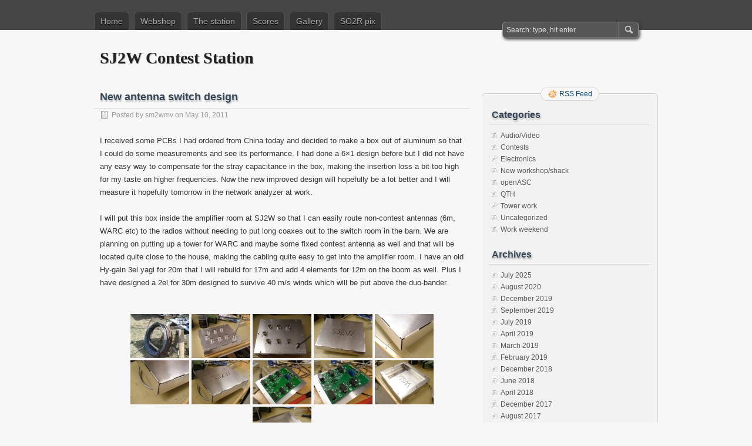

--- FILE ---
content_type: text/html; charset=UTF-8
request_url: https://www.sj2w.se/contest/?p=1172
body_size: 13424
content:
<!DOCTYPE html PUBLIC "-//W3C//DTD XHTML 1.0 Transitional//EN" "http://www.w3.org/TR/xhtml1/DTD/xhtml1-transitional.dtd">
<html xmlns="http://www.w3.org/1999/xhtml" lang="en-US">
<head profile="http://gmpg.org/xfn/11">
	<meta http-equiv="Content-Type" content="text/html; charset=UTF-8" />
	<title>New antenna switch design | SJ2W Contest Station</title>
	<link rel="stylesheet" type="text/css" media="all" href="https://www.sj2w.se/contest/wp-content/themes/zbench/style.css" />
	<link rel="pingback" href="https://www.sj2w.se/contest/xmlrpc.php" />
	<meta name='robots' content='max-image-preview:large' />
<link rel="alternate" type="application/rss+xml" title="SJ2W Contest Station &raquo; Feed" href="https://www.sj2w.se/contest/?feed=rss2" />
<link rel="alternate" type="application/rss+xml" title="SJ2W Contest Station &raquo; Comments Feed" href="https://www.sj2w.se/contest/?feed=comments-rss2" />
<link rel="alternate" title="oEmbed (JSON)" type="application/json+oembed" href="https://www.sj2w.se/contest/index.php?rest_route=%2Foembed%2F1.0%2Fembed&#038;url=https%3A%2F%2Fwww.sj2w.se%2Fcontest%2F%3Fp%3D1172" />
<link rel="alternate" title="oEmbed (XML)" type="text/xml+oembed" href="https://www.sj2w.se/contest/index.php?rest_route=%2Foembed%2F1.0%2Fembed&#038;url=https%3A%2F%2Fwww.sj2w.se%2Fcontest%2F%3Fp%3D1172&#038;format=xml" />
<style id='wp-img-auto-sizes-contain-inline-css' type='text/css'>
img:is([sizes=auto i],[sizes^="auto," i]){contain-intrinsic-size:3000px 1500px}
/*# sourceURL=wp-img-auto-sizes-contain-inline-css */
</style>
<link rel='stylesheet' id='scap.flashblock-css' href='https://www.sj2w.se/contest/wp-content/plugins/compact-wp-audio-player/css/flashblock.css?ver=12ecd5cd6c070aca0c965cbf75e04434' type='text/css' media='all' />
<link rel='stylesheet' id='scap.player-css' href='https://www.sj2w.se/contest/wp-content/plugins/compact-wp-audio-player/css/player.css?ver=12ecd5cd6c070aca0c965cbf75e04434' type='text/css' media='all' />
<link rel='stylesheet' id='sbi_styles-css' href='https://www.sj2w.se/contest/wp-content/plugins/instagram-feed/css/sbi-styles.min.css?ver=6.10.0' type='text/css' media='all' />
<style id='wp-emoji-styles-inline-css' type='text/css'>

	img.wp-smiley, img.emoji {
		display: inline !important;
		border: none !important;
		box-shadow: none !important;
		height: 1em !important;
		width: 1em !important;
		margin: 0 0.07em !important;
		vertical-align: -0.1em !important;
		background: none !important;
		padding: 0 !important;
	}
/*# sourceURL=wp-emoji-styles-inline-css */
</style>
<style id='wp-block-library-inline-css' type='text/css'>
:root{--wp-block-synced-color:#7a00df;--wp-block-synced-color--rgb:122,0,223;--wp-bound-block-color:var(--wp-block-synced-color);--wp-editor-canvas-background:#ddd;--wp-admin-theme-color:#007cba;--wp-admin-theme-color--rgb:0,124,186;--wp-admin-theme-color-darker-10:#006ba1;--wp-admin-theme-color-darker-10--rgb:0,107,160.5;--wp-admin-theme-color-darker-20:#005a87;--wp-admin-theme-color-darker-20--rgb:0,90,135;--wp-admin-border-width-focus:2px}@media (min-resolution:192dpi){:root{--wp-admin-border-width-focus:1.5px}}.wp-element-button{cursor:pointer}:root .has-very-light-gray-background-color{background-color:#eee}:root .has-very-dark-gray-background-color{background-color:#313131}:root .has-very-light-gray-color{color:#eee}:root .has-very-dark-gray-color{color:#313131}:root .has-vivid-green-cyan-to-vivid-cyan-blue-gradient-background{background:linear-gradient(135deg,#00d084,#0693e3)}:root .has-purple-crush-gradient-background{background:linear-gradient(135deg,#34e2e4,#4721fb 50%,#ab1dfe)}:root .has-hazy-dawn-gradient-background{background:linear-gradient(135deg,#faaca8,#dad0ec)}:root .has-subdued-olive-gradient-background{background:linear-gradient(135deg,#fafae1,#67a671)}:root .has-atomic-cream-gradient-background{background:linear-gradient(135deg,#fdd79a,#004a59)}:root .has-nightshade-gradient-background{background:linear-gradient(135deg,#330968,#31cdcf)}:root .has-midnight-gradient-background{background:linear-gradient(135deg,#020381,#2874fc)}:root{--wp--preset--font-size--normal:16px;--wp--preset--font-size--huge:42px}.has-regular-font-size{font-size:1em}.has-larger-font-size{font-size:2.625em}.has-normal-font-size{font-size:var(--wp--preset--font-size--normal)}.has-huge-font-size{font-size:var(--wp--preset--font-size--huge)}.has-text-align-center{text-align:center}.has-text-align-left{text-align:left}.has-text-align-right{text-align:right}.has-fit-text{white-space:nowrap!important}#end-resizable-editor-section{display:none}.aligncenter{clear:both}.items-justified-left{justify-content:flex-start}.items-justified-center{justify-content:center}.items-justified-right{justify-content:flex-end}.items-justified-space-between{justify-content:space-between}.screen-reader-text{border:0;clip-path:inset(50%);height:1px;margin:-1px;overflow:hidden;padding:0;position:absolute;width:1px;word-wrap:normal!important}.screen-reader-text:focus{background-color:#ddd;clip-path:none;color:#444;display:block;font-size:1em;height:auto;left:5px;line-height:normal;padding:15px 23px 14px;text-decoration:none;top:5px;width:auto;z-index:100000}html :where(.has-border-color){border-style:solid}html :where([style*=border-top-color]){border-top-style:solid}html :where([style*=border-right-color]){border-right-style:solid}html :where([style*=border-bottom-color]){border-bottom-style:solid}html :where([style*=border-left-color]){border-left-style:solid}html :where([style*=border-width]){border-style:solid}html :where([style*=border-top-width]){border-top-style:solid}html :where([style*=border-right-width]){border-right-style:solid}html :where([style*=border-bottom-width]){border-bottom-style:solid}html :where([style*=border-left-width]){border-left-style:solid}html :where(img[class*=wp-image-]){height:auto;max-width:100%}:where(figure){margin:0 0 1em}html :where(.is-position-sticky){--wp-admin--admin-bar--position-offset:var(--wp-admin--admin-bar--height,0px)}@media screen and (max-width:600px){html :where(.is-position-sticky){--wp-admin--admin-bar--position-offset:0px}}

/*# sourceURL=wp-block-library-inline-css */
</style><style id='global-styles-inline-css' type='text/css'>
:root{--wp--preset--aspect-ratio--square: 1;--wp--preset--aspect-ratio--4-3: 4/3;--wp--preset--aspect-ratio--3-4: 3/4;--wp--preset--aspect-ratio--3-2: 3/2;--wp--preset--aspect-ratio--2-3: 2/3;--wp--preset--aspect-ratio--16-9: 16/9;--wp--preset--aspect-ratio--9-16: 9/16;--wp--preset--color--black: #000000;--wp--preset--color--cyan-bluish-gray: #abb8c3;--wp--preset--color--white: #ffffff;--wp--preset--color--pale-pink: #f78da7;--wp--preset--color--vivid-red: #cf2e2e;--wp--preset--color--luminous-vivid-orange: #ff6900;--wp--preset--color--luminous-vivid-amber: #fcb900;--wp--preset--color--light-green-cyan: #7bdcb5;--wp--preset--color--vivid-green-cyan: #00d084;--wp--preset--color--pale-cyan-blue: #8ed1fc;--wp--preset--color--vivid-cyan-blue: #0693e3;--wp--preset--color--vivid-purple: #9b51e0;--wp--preset--gradient--vivid-cyan-blue-to-vivid-purple: linear-gradient(135deg,rgb(6,147,227) 0%,rgb(155,81,224) 100%);--wp--preset--gradient--light-green-cyan-to-vivid-green-cyan: linear-gradient(135deg,rgb(122,220,180) 0%,rgb(0,208,130) 100%);--wp--preset--gradient--luminous-vivid-amber-to-luminous-vivid-orange: linear-gradient(135deg,rgb(252,185,0) 0%,rgb(255,105,0) 100%);--wp--preset--gradient--luminous-vivid-orange-to-vivid-red: linear-gradient(135deg,rgb(255,105,0) 0%,rgb(207,46,46) 100%);--wp--preset--gradient--very-light-gray-to-cyan-bluish-gray: linear-gradient(135deg,rgb(238,238,238) 0%,rgb(169,184,195) 100%);--wp--preset--gradient--cool-to-warm-spectrum: linear-gradient(135deg,rgb(74,234,220) 0%,rgb(151,120,209) 20%,rgb(207,42,186) 40%,rgb(238,44,130) 60%,rgb(251,105,98) 80%,rgb(254,248,76) 100%);--wp--preset--gradient--blush-light-purple: linear-gradient(135deg,rgb(255,206,236) 0%,rgb(152,150,240) 100%);--wp--preset--gradient--blush-bordeaux: linear-gradient(135deg,rgb(254,205,165) 0%,rgb(254,45,45) 50%,rgb(107,0,62) 100%);--wp--preset--gradient--luminous-dusk: linear-gradient(135deg,rgb(255,203,112) 0%,rgb(199,81,192) 50%,rgb(65,88,208) 100%);--wp--preset--gradient--pale-ocean: linear-gradient(135deg,rgb(255,245,203) 0%,rgb(182,227,212) 50%,rgb(51,167,181) 100%);--wp--preset--gradient--electric-grass: linear-gradient(135deg,rgb(202,248,128) 0%,rgb(113,206,126) 100%);--wp--preset--gradient--midnight: linear-gradient(135deg,rgb(2,3,129) 0%,rgb(40,116,252) 100%);--wp--preset--font-size--small: 13px;--wp--preset--font-size--medium: 20px;--wp--preset--font-size--large: 36px;--wp--preset--font-size--x-large: 42px;--wp--preset--spacing--20: 0.44rem;--wp--preset--spacing--30: 0.67rem;--wp--preset--spacing--40: 1rem;--wp--preset--spacing--50: 1.5rem;--wp--preset--spacing--60: 2.25rem;--wp--preset--spacing--70: 3.38rem;--wp--preset--spacing--80: 5.06rem;--wp--preset--shadow--natural: 6px 6px 9px rgba(0, 0, 0, 0.2);--wp--preset--shadow--deep: 12px 12px 50px rgba(0, 0, 0, 0.4);--wp--preset--shadow--sharp: 6px 6px 0px rgba(0, 0, 0, 0.2);--wp--preset--shadow--outlined: 6px 6px 0px -3px rgb(255, 255, 255), 6px 6px rgb(0, 0, 0);--wp--preset--shadow--crisp: 6px 6px 0px rgb(0, 0, 0);}:where(.is-layout-flex){gap: 0.5em;}:where(.is-layout-grid){gap: 0.5em;}body .is-layout-flex{display: flex;}.is-layout-flex{flex-wrap: wrap;align-items: center;}.is-layout-flex > :is(*, div){margin: 0;}body .is-layout-grid{display: grid;}.is-layout-grid > :is(*, div){margin: 0;}:where(.wp-block-columns.is-layout-flex){gap: 2em;}:where(.wp-block-columns.is-layout-grid){gap: 2em;}:where(.wp-block-post-template.is-layout-flex){gap: 1.25em;}:where(.wp-block-post-template.is-layout-grid){gap: 1.25em;}.has-black-color{color: var(--wp--preset--color--black) !important;}.has-cyan-bluish-gray-color{color: var(--wp--preset--color--cyan-bluish-gray) !important;}.has-white-color{color: var(--wp--preset--color--white) !important;}.has-pale-pink-color{color: var(--wp--preset--color--pale-pink) !important;}.has-vivid-red-color{color: var(--wp--preset--color--vivid-red) !important;}.has-luminous-vivid-orange-color{color: var(--wp--preset--color--luminous-vivid-orange) !important;}.has-luminous-vivid-amber-color{color: var(--wp--preset--color--luminous-vivid-amber) !important;}.has-light-green-cyan-color{color: var(--wp--preset--color--light-green-cyan) !important;}.has-vivid-green-cyan-color{color: var(--wp--preset--color--vivid-green-cyan) !important;}.has-pale-cyan-blue-color{color: var(--wp--preset--color--pale-cyan-blue) !important;}.has-vivid-cyan-blue-color{color: var(--wp--preset--color--vivid-cyan-blue) !important;}.has-vivid-purple-color{color: var(--wp--preset--color--vivid-purple) !important;}.has-black-background-color{background-color: var(--wp--preset--color--black) !important;}.has-cyan-bluish-gray-background-color{background-color: var(--wp--preset--color--cyan-bluish-gray) !important;}.has-white-background-color{background-color: var(--wp--preset--color--white) !important;}.has-pale-pink-background-color{background-color: var(--wp--preset--color--pale-pink) !important;}.has-vivid-red-background-color{background-color: var(--wp--preset--color--vivid-red) !important;}.has-luminous-vivid-orange-background-color{background-color: var(--wp--preset--color--luminous-vivid-orange) !important;}.has-luminous-vivid-amber-background-color{background-color: var(--wp--preset--color--luminous-vivid-amber) !important;}.has-light-green-cyan-background-color{background-color: var(--wp--preset--color--light-green-cyan) !important;}.has-vivid-green-cyan-background-color{background-color: var(--wp--preset--color--vivid-green-cyan) !important;}.has-pale-cyan-blue-background-color{background-color: var(--wp--preset--color--pale-cyan-blue) !important;}.has-vivid-cyan-blue-background-color{background-color: var(--wp--preset--color--vivid-cyan-blue) !important;}.has-vivid-purple-background-color{background-color: var(--wp--preset--color--vivid-purple) !important;}.has-black-border-color{border-color: var(--wp--preset--color--black) !important;}.has-cyan-bluish-gray-border-color{border-color: var(--wp--preset--color--cyan-bluish-gray) !important;}.has-white-border-color{border-color: var(--wp--preset--color--white) !important;}.has-pale-pink-border-color{border-color: var(--wp--preset--color--pale-pink) !important;}.has-vivid-red-border-color{border-color: var(--wp--preset--color--vivid-red) !important;}.has-luminous-vivid-orange-border-color{border-color: var(--wp--preset--color--luminous-vivid-orange) !important;}.has-luminous-vivid-amber-border-color{border-color: var(--wp--preset--color--luminous-vivid-amber) !important;}.has-light-green-cyan-border-color{border-color: var(--wp--preset--color--light-green-cyan) !important;}.has-vivid-green-cyan-border-color{border-color: var(--wp--preset--color--vivid-green-cyan) !important;}.has-pale-cyan-blue-border-color{border-color: var(--wp--preset--color--pale-cyan-blue) !important;}.has-vivid-cyan-blue-border-color{border-color: var(--wp--preset--color--vivid-cyan-blue) !important;}.has-vivid-purple-border-color{border-color: var(--wp--preset--color--vivid-purple) !important;}.has-vivid-cyan-blue-to-vivid-purple-gradient-background{background: var(--wp--preset--gradient--vivid-cyan-blue-to-vivid-purple) !important;}.has-light-green-cyan-to-vivid-green-cyan-gradient-background{background: var(--wp--preset--gradient--light-green-cyan-to-vivid-green-cyan) !important;}.has-luminous-vivid-amber-to-luminous-vivid-orange-gradient-background{background: var(--wp--preset--gradient--luminous-vivid-amber-to-luminous-vivid-orange) !important;}.has-luminous-vivid-orange-to-vivid-red-gradient-background{background: var(--wp--preset--gradient--luminous-vivid-orange-to-vivid-red) !important;}.has-very-light-gray-to-cyan-bluish-gray-gradient-background{background: var(--wp--preset--gradient--very-light-gray-to-cyan-bluish-gray) !important;}.has-cool-to-warm-spectrum-gradient-background{background: var(--wp--preset--gradient--cool-to-warm-spectrum) !important;}.has-blush-light-purple-gradient-background{background: var(--wp--preset--gradient--blush-light-purple) !important;}.has-blush-bordeaux-gradient-background{background: var(--wp--preset--gradient--blush-bordeaux) !important;}.has-luminous-dusk-gradient-background{background: var(--wp--preset--gradient--luminous-dusk) !important;}.has-pale-ocean-gradient-background{background: var(--wp--preset--gradient--pale-ocean) !important;}.has-electric-grass-gradient-background{background: var(--wp--preset--gradient--electric-grass) !important;}.has-midnight-gradient-background{background: var(--wp--preset--gradient--midnight) !important;}.has-small-font-size{font-size: var(--wp--preset--font-size--small) !important;}.has-medium-font-size{font-size: var(--wp--preset--font-size--medium) !important;}.has-large-font-size{font-size: var(--wp--preset--font-size--large) !important;}.has-x-large-font-size{font-size: var(--wp--preset--font-size--x-large) !important;}
/*# sourceURL=global-styles-inline-css */
</style>

<style id='classic-theme-styles-inline-css' type='text/css'>
/*! This file is auto-generated */
.wp-block-button__link{color:#fff;background-color:#32373c;border-radius:9999px;box-shadow:none;text-decoration:none;padding:calc(.667em + 2px) calc(1.333em + 2px);font-size:1.125em}.wp-block-file__button{background:#32373c;color:#fff;text-decoration:none}
/*# sourceURL=/wp-includes/css/classic-themes.min.css */
</style>
<link rel='stylesheet' id='ngg_trigger_buttons-css' href='https://www.sj2w.se/contest/wp-content/plugins/nextgen-gallery/static/GalleryDisplay/trigger_buttons.css?ver=4.0.4' type='text/css' media='all' />
<link rel='stylesheet' id='shutter-0-css' href='https://www.sj2w.se/contest/wp-content/plugins/nextgen-gallery/static/Lightbox/shutter/shutter.css?ver=4.0.4' type='text/css' media='all' />
<link rel='stylesheet' id='fontawesome_v4_shim_style-css' href='https://www.sj2w.se/contest/wp-content/plugins/nextgen-gallery/static/FontAwesome/css/v4-shims.min.css?ver=12ecd5cd6c070aca0c965cbf75e04434' type='text/css' media='all' />
<link rel='stylesheet' id='fontawesome-css' href='https://www.sj2w.se/contest/wp-content/plugins/nextgen-gallery/static/FontAwesome/css/all.min.css?ver=12ecd5cd6c070aca0c965cbf75e04434' type='text/css' media='all' />
<link rel='stylesheet' id='nextgen_pagination_style-css' href='https://www.sj2w.se/contest/wp-content/plugins/nextgen-gallery/static/GalleryDisplay/pagination_style.css?ver=4.0.4' type='text/css' media='all' />
<link rel='stylesheet' id='nextgen_basic_thumbnails_style-css' href='https://www.sj2w.se/contest/wp-content/plugins/nextgen-gallery/static/Thumbnails/nextgen_basic_thumbnails.css?ver=4.0.4' type='text/css' media='all' />
<script type="text/javascript" src="https://www.sj2w.se/contest/wp-content/plugins/compact-wp-audio-player/js/soundmanager2-nodebug-jsmin.js?ver=12ecd5cd6c070aca0c965cbf75e04434" id="scap.soundmanager2-js"></script>
<script type="text/javascript" src="https://www.sj2w.se/contest/wp-includes/js/jquery/jquery.min.js?ver=3.7.1" id="jquery-core-js"></script>
<script type="text/javascript" src="https://www.sj2w.se/contest/wp-includes/js/jquery/jquery-migrate.min.js?ver=3.4.1" id="jquery-migrate-js"></script>
<script type="text/javascript" id="photocrati_ajax-js-extra">
/* <![CDATA[ */
var photocrati_ajax = {"url":"https://www.sj2w.se/contest/index.php?photocrati_ajax=1","rest_url":"https://www.sj2w.se/contest/index.php?rest_route=/","wp_home_url":"https://www.sj2w.se/contest/index.php","wp_site_url":"https://www.sj2w.se/contest/index.php","wp_root_url":"https://www.sj2w.se/contest/index.php","wp_plugins_url":"https://www.sj2w.se/contest/wp-content/plugins","wp_content_url":"https://www.sj2w.se/contest/wp-content","wp_includes_url":"https://www.sj2w.se/contest/wp-includes/","ngg_param_slug":"nggallery","rest_nonce":"eac34d53e9"};
//# sourceURL=photocrati_ajax-js-extra
/* ]]> */
</script>
<script type="text/javascript" src="https://www.sj2w.se/contest/wp-content/plugins/nextgen-gallery/static/Legacy/ajax.min.js?ver=4.0.4" id="photocrati_ajax-js"></script>
<script type="text/javascript" src="https://www.sj2w.se/contest/wp-content/plugins/nextgen-gallery/static/FontAwesome/js/v4-shims.min.js?ver=5.3.1" id="fontawesome_v4_shim-js"></script>
<script type="text/javascript" defer crossorigin="anonymous" data-auto-replace-svg="false" data-keep-original-source="false" data-search-pseudo-elements src="https://www.sj2w.se/contest/wp-content/plugins/nextgen-gallery/static/FontAwesome/js/all.min.js?ver=5.3.1" id="fontawesome-js"></script>
<script type="text/javascript" src="https://www.sj2w.se/contest/wp-content/plugins/nextgen-gallery/static/Thumbnails/nextgen_basic_thumbnails.js?ver=4.0.4" id="nextgen_basic_thumbnails_script-js"></script>
<link rel="https://api.w.org/" href="https://www.sj2w.se/contest/index.php?rest_route=/" /><link rel="alternate" title="JSON" type="application/json" href="https://www.sj2w.se/contest/index.php?rest_route=/wp/v2/posts/1172" /><link rel="EditURI" type="application/rsd+xml" title="RSD" href="https://www.sj2w.se/contest/xmlrpc.php?rsd" />

<link rel="canonical" href="https://www.sj2w.se/contest/?p=1172" />
<link rel='shortlink' href='http://wp.me/p-iU' />
<style>[class*=" icon-oc-"],[class^=icon-oc-]{speak:none;font-style:normal;font-weight:400;font-variant:normal;text-transform:none;line-height:1;-webkit-font-smoothing:antialiased;-moz-osx-font-smoothing:grayscale}.icon-oc-one-com-white-32px-fill:before{content:"901"}.icon-oc-one-com:before{content:"900"}#one-com-icon,.toplevel_page_onecom-wp .wp-menu-image{speak:none;display:flex;align-items:center;justify-content:center;text-transform:none;line-height:1;-webkit-font-smoothing:antialiased;-moz-osx-font-smoothing:grayscale}.onecom-wp-admin-bar-item>a,.toplevel_page_onecom-wp>.wp-menu-name{font-size:16px;font-weight:400;line-height:1}.toplevel_page_onecom-wp>.wp-menu-name img{width:69px;height:9px;}.wp-submenu-wrap.wp-submenu>.wp-submenu-head>img{width:88px;height:auto}.onecom-wp-admin-bar-item>a img{height:7px!important}.onecom-wp-admin-bar-item>a img,.toplevel_page_onecom-wp>.wp-menu-name img{opacity:.8}.onecom-wp-admin-bar-item.hover>a img,.toplevel_page_onecom-wp.wp-has-current-submenu>.wp-menu-name img,li.opensub>a.toplevel_page_onecom-wp>.wp-menu-name img{opacity:1}#one-com-icon:before,.onecom-wp-admin-bar-item>a:before,.toplevel_page_onecom-wp>.wp-menu-image:before{content:'';position:static!important;background-color:rgba(240,245,250,.4);border-radius:102px;width:18px;height:18px;padding:0!important}.onecom-wp-admin-bar-item>a:before{width:14px;height:14px}.onecom-wp-admin-bar-item.hover>a:before,.toplevel_page_onecom-wp.opensub>a>.wp-menu-image:before,.toplevel_page_onecom-wp.wp-has-current-submenu>.wp-menu-image:before{background-color:#76b82a}.onecom-wp-admin-bar-item>a{display:inline-flex!important;align-items:center;justify-content:center}#one-com-logo-wrapper{font-size:4em}#one-com-icon{vertical-align:middle}.imagify-welcome{display:none !important;}</style><link id='MediaRSS' rel='alternate' type='application/rss+xml' title='NextGEN Gallery RSS Feed' href='https://www.sj2w.se/contest/wp-content/plugins/nextgen-gallery/src/Legacy/xml/media-rss.php' />
	<meta name="viewport" content="width=device-width"/><!-- for mobile -->
</head>
<body class="wp-singular post-template-default single single-post postid-1172 single-format-standard wp-theme-zbench">
<div id="nav">
	<div class="nav-inside">
		<div id="menus">
			<ul id="menus-dt" class="menus-dt">
				<li><a href="https://www.sj2w.se/contest/">Home</a></li><li class="page_item page-item-1511 page_item_has_children"><a href="https://www.sj2w.se/contest/?page_id=1511">Webshop</a>
<ul class='children'>
	<li class="page_item page-item-1542"><a href="https://www.sj2w.se/contest/?page_id=1542">Prices</a></li>
	<li class="page_item page-item-1536"><a href="https://www.sj2w.se/contest/?page_id=1536">6&#215;1 PCB</a></li>
	<li class="page_item page-item-1547"><a href="https://www.sj2w.se/contest/?page_id=1547">6&#215;2 PCB</a></li>
	<li class="page_item page-item-1557"><a href="https://www.sj2w.se/contest/?page_id=1557">Stacker PCB</a></li>
	<li class="page_item page-item-1582"><a href="https://www.sj2w.se/contest/?page_id=1582">4-SQ PCB</a></li>
	<li class="page_item page-item-1587"><a href="https://www.sj2w.se/contest/?page_id=1587">6&#215;2 7/16 PCB</a></li>
	<li class="page_item page-item-1590"><a href="https://www.sj2w.se/contest/?page_id=1590">Stacker 7/16 PCB</a></li>
</ul>
</li>
<li class="page_item page-item-20 page_item_has_children"><a href="https://www.sj2w.se/contest/?page_id=20">The station</a>
<ul class='children'>
	<li class="page_item page-item-1036"><a href="https://www.sj2w.se/contest/?page_id=1036">Overview</a></li>
	<li class="page_item page-item-558"><a href="https://www.sj2w.se/contest/?page_id=558">160m antennas</a></li>
	<li class="page_item page-item-765"><a href="https://www.sj2w.se/contest/?page_id=765">80m antennas</a></li>
	<li class="page_item page-item-1064"><a href="https://www.sj2w.se/contest/?page_id=1064">40m antennas</a></li>
	<li class="page_item page-item-1075"><a href="https://www.sj2w.se/contest/?page_id=1075">20m antennas</a></li>
	<li class="page_item page-item-1047"><a href="https://www.sj2w.se/contest/?page_id=1047">15m antennas</a></li>
	<li class="page_item page-item-473"><a href="https://www.sj2w.se/contest/?page_id=473">10m antennas</a></li>
	<li class="page_item page-item-647"><a href="https://www.sj2w.se/contest/?page_id=647">Plans</a></li>
</ul>
</li>
<li class="page_item page-item-251"><a href="https://www.sj2w.se/contest/?page_id=251">Scores</a></li>
<li class="page_item page-item-311 page_item_has_children"><a href="https://www.sj2w.se/contest/?page_id=311">Gallery</a>
<ul class='children'>
	<li class="page_item page-item-15403"><a href="https://www.sj2w.se/contest/?page_id=15403">Gallery &#8211; 2018</a></li>
	<li class="page_item page-item-15400"><a href="https://www.sj2w.se/contest/?page_id=15400">Gallery &#8211; 2017</a></li>
	<li class="page_item page-item-9497"><a href="https://www.sj2w.se/contest/?page_id=9497">Gallery &#8211; 2016</a></li>
	<li class="page_item page-item-5225"><a href="https://www.sj2w.se/contest/?page_id=5225">Gallery &#8211; 2015</a></li>
	<li class="page_item page-item-3187"><a href="https://www.sj2w.se/contest/?page_id=3187">Gallery &#8211; 2014</a></li>
	<li class="page_item page-item-1912"><a href="https://www.sj2w.se/contest/?page_id=1912">Gallery &#8211; 2013</a></li>
	<li class="page_item page-item-1453"><a href="https://www.sj2w.se/contest/?page_id=1453">Gallery &#8211; 2012</a></li>
	<li class="page_item page-item-972"><a href="https://www.sj2w.se/contest/?page_id=972">Gallery &#8211; 2011</a></li>
	<li class="page_item page-item-967"><a href="https://www.sj2w.se/contest/?page_id=967">Gallery &#8211; 2010</a></li>
	<li class="page_item page-item-965"><a href="https://www.sj2w.se/contest/?page_id=965">Gallery &#8211; 2009</a></li>
</ul>
</li>
<li class="page_item page-item-1457"><a href="https://www.sj2w.se/contest/?page_id=1457">SO2R pix</a></li>
			</ul>
			<ul id="menus-m" class="menus-m">
				<li>Menu</li>
			</ul>
		</div>
		<div id="search">
			<form id="searchform" method="get" action="https://www.sj2w.se/contest/">
<input type="text" value="Search: type, hit enter" onfocus="if (this.value == 'Search: type, hit enter') {this.value = '';}" onblur="if (this.value == '') {this.value = 'Search: type, hit enter';}" size="35" maxlength="50" name="s" id="s" />
<input type="submit" id="searchsubmit" value="SEARCH" />
</form>		</div>
	</div>
</div>
<div id="header">
		<div class="site_title">
		<h1><a href="https://www.sj2w.se/contest/">SJ2W Contest Station</a></h1>
		<h2></h2>
		<div class="clear"></div>
	</div>
	</div>
<div id="wrapper">
<div id="content">
		<div class="post-single post-1172 post type-post status-publish format-standard hentry category-electronics" id="post-1172"><!-- post div -->
		<h2 class="title">New antenna switch design</h2>
		<div class="post-info-top">
			<span class="post-info-date">
				Posted by <a href="https://www.sj2w.se/contest/?author=2" title="View all posts by sm2wmv" rel="author">sm2wmv</a>
				on				May 10, 2011							</span>
					</div>
		<div class="clear"></div>
		<div class="entry">
			<p>I received some PCBs I had ordered from China today and decided to make a box out of aluminum so that I could do some measurements and see its performance. I had done a 6&#215;1 design before but I did not have any easy way to compensate for the stray capacitance in the box, making the insertion loss a bit too high for my taste on higher frequencies. Now the new improved design will hopefully be a lot better and I will measure it hopefully tomorrow in the network analyzer at work.</p>
<p>I will put this box inside the amplifier room at SJ2W so that I can easily route non-contest antennas (6m, WARC etc) to the radios without needing to put long coaxes out to the switch room in the barn. We are planning on putting up a tower for WARC and maybe some fixed contest antenna as well and that will be located quite close to the house, making the cabling quite easy to get into the amplifier room. I have an old Hy-gain 3el yagi for 20m that I will rebuild for 17m and add 4 elements for 12m on the boom as well. Plus I have designed a 2el for 30m designed to survive 40 m/s winds which will be put above the duo-bander. </p>
<!-- default-view.php -->
<div
	class="ngg-galleryoverview default-view
	 ngg-ajax-pagination-none	"
	id="ngg-gallery-8af1fbe183ac85b10b381b3f55c9f0b4-1">

		<!-- Thumbnails -->
				<div id="ngg-image-0" class="ngg-gallery-thumbnail-box
											"
			>
						<div class="ngg-gallery-thumbnail">
			<a href="https://www.sj2w.se/contest/wp-content/gallery/20110510/small_dsc03479.jpg"
				title="Some RG-17 to be rolled out to the 40m 4-SQ"
				data-src="https://www.sj2w.se/contest/wp-content/gallery/20110510/small_dsc03479.jpg"
				data-thumbnail="https://www.sj2w.se/contest/wp-content/gallery/20110510/thumbs/thumbs_small_dsc03479.jpg"
				data-image-id="2142"
				data-title="small_dsc03479"
				data-description="Some RG-17 to be rolled out to the 40m 4-SQ"
				data-image-slug="small_dsc03479"
				class="shutterset_8af1fbe183ac85b10b381b3f55c9f0b4">
				<img
					title="small_dsc03479"
					alt="small_dsc03479"
					src="https://www.sj2w.se/contest/wp-content/gallery/20110510/thumbs/thumbs_small_dsc03479.jpg"
					width="100"
					height="75"
					style="max-width:100%;"
				/>
			</a>
		</div>
							</div>
			
				<div id="ngg-image-1" class="ngg-gallery-thumbnail-box
											"
			>
						<div class="ngg-gallery-thumbnail">
			<a href="https://www.sj2w.se/contest/wp-content/gallery/20110510/small_dsc03480.jpg"
				title="The new 6x1 switch"
				data-src="https://www.sj2w.se/contest/wp-content/gallery/20110510/small_dsc03480.jpg"
				data-thumbnail="https://www.sj2w.se/contest/wp-content/gallery/20110510/thumbs/thumbs_small_dsc03480.jpg"
				data-image-id="2143"
				data-title="small_dsc03480"
				data-description="The new 6x1 switch"
				data-image-slug="small_dsc03480"
				class="shutterset_8af1fbe183ac85b10b381b3f55c9f0b4">
				<img
					title="small_dsc03480"
					alt="small_dsc03480"
					src="https://www.sj2w.se/contest/wp-content/gallery/20110510/thumbs/thumbs_small_dsc03480.jpg"
					width="100"
					height="75"
					style="max-width:100%;"
				/>
			</a>
		</div>
							</div>
			
				<div id="ngg-image-2" class="ngg-gallery-thumbnail-box
											"
			>
						<div class="ngg-gallery-thumbnail">
			<a href="https://www.sj2w.se/contest/wp-content/gallery/20110510/small_dsc03481.jpg"
				title=""
				data-src="https://www.sj2w.se/contest/wp-content/gallery/20110510/small_dsc03481.jpg"
				data-thumbnail="https://www.sj2w.se/contest/wp-content/gallery/20110510/thumbs/thumbs_small_dsc03481.jpg"
				data-image-id="2144"
				data-title="small_dsc03481"
				data-description=""
				data-image-slug="small_dsc03481"
				class="shutterset_8af1fbe183ac85b10b381b3f55c9f0b4">
				<img
					title="small_dsc03481"
					alt="small_dsc03481"
					src="https://www.sj2w.se/contest/wp-content/gallery/20110510/thumbs/thumbs_small_dsc03481.jpg"
					width="100"
					height="75"
					style="max-width:100%;"
				/>
			</a>
		</div>
							</div>
			
				<div id="ngg-image-3" class="ngg-gallery-thumbnail-box
											"
			>
						<div class="ngg-gallery-thumbnail">
			<a href="https://www.sj2w.se/contest/wp-content/gallery/20110510/small_dsc03482.jpg"
				title="Yay, very nice"
				data-src="https://www.sj2w.se/contest/wp-content/gallery/20110510/small_dsc03482.jpg"
				data-thumbnail="https://www.sj2w.se/contest/wp-content/gallery/20110510/thumbs/thumbs_small_dsc03482.jpg"
				data-image-id="2145"
				data-title="small_dsc03482"
				data-description="Yay, very nice"
				data-image-slug="small_dsc03482"
				class="shutterset_8af1fbe183ac85b10b381b3f55c9f0b4">
				<img
					title="small_dsc03482"
					alt="small_dsc03482"
					src="https://www.sj2w.se/contest/wp-content/gallery/20110510/thumbs/thumbs_small_dsc03482.jpg"
					width="100"
					height="75"
					style="max-width:100%;"
				/>
			</a>
		</div>
							</div>
			
				<div id="ngg-image-4" class="ngg-gallery-thumbnail-box
											"
			>
						<div class="ngg-gallery-thumbnail">
			<a href="https://www.sj2w.se/contest/wp-content/gallery/20110510/small_dsc03483.jpg"
				title="Very nice way to make boxes if one has got an CNC mill"
				data-src="https://www.sj2w.se/contest/wp-content/gallery/20110510/small_dsc03483.jpg"
				data-thumbnail="https://www.sj2w.se/contest/wp-content/gallery/20110510/thumbs/thumbs_small_dsc03483.jpg"
				data-image-id="2146"
				data-title="small_dsc03483"
				data-description="Very nice way to make boxes if one has got an CNC mill"
				data-image-slug="small_dsc03483"
				class="shutterset_8af1fbe183ac85b10b381b3f55c9f0b4">
				<img
					title="small_dsc03483"
					alt="small_dsc03483"
					src="https://www.sj2w.se/contest/wp-content/gallery/20110510/thumbs/thumbs_small_dsc03483.jpg"
					width="100"
					height="75"
					style="max-width:100%;"
				/>
			</a>
		</div>
							</div>
			
				<div id="ngg-image-5" class="ngg-gallery-thumbnail-box
											"
			>
						<div class="ngg-gallery-thumbnail">
			<a href="https://www.sj2w.se/contest/wp-content/gallery/20110510/small_dsc03484.jpg"
				title=""
				data-src="https://www.sj2w.se/contest/wp-content/gallery/20110510/small_dsc03484.jpg"
				data-thumbnail="https://www.sj2w.se/contest/wp-content/gallery/20110510/thumbs/thumbs_small_dsc03484.jpg"
				data-image-id="2147"
				data-title="small_dsc03484"
				data-description=""
				data-image-slug="small_dsc03484"
				class="shutterset_8af1fbe183ac85b10b381b3f55c9f0b4">
				<img
					title="small_dsc03484"
					alt="small_dsc03484"
					src="https://www.sj2w.se/contest/wp-content/gallery/20110510/thumbs/thumbs_small_dsc03484.jpg"
					width="100"
					height="75"
					style="max-width:100%;"
				/>
			</a>
		</div>
							</div>
			
				<div id="ngg-image-6" class="ngg-gallery-thumbnail-box
											"
			>
						<div class="ngg-gallery-thumbnail">
			<a href="https://www.sj2w.se/contest/wp-content/gallery/20110510/small_dsc03485.jpg"
				title=""
				data-src="https://www.sj2w.se/contest/wp-content/gallery/20110510/small_dsc03485.jpg"
				data-thumbnail="https://www.sj2w.se/contest/wp-content/gallery/20110510/thumbs/thumbs_small_dsc03485.jpg"
				data-image-id="2148"
				data-title="small_dsc03485"
				data-description=""
				data-image-slug="small_dsc03485"
				class="shutterset_8af1fbe183ac85b10b381b3f55c9f0b4">
				<img
					title="small_dsc03485"
					alt="small_dsc03485"
					src="https://www.sj2w.se/contest/wp-content/gallery/20110510/thumbs/thumbs_small_dsc03485.jpg"
					width="100"
					height="75"
					style="max-width:100%;"
				/>
			</a>
		</div>
							</div>
			
				<div id="ngg-image-7" class="ngg-gallery-thumbnail-box
											"
			>
						<div class="ngg-gallery-thumbnail">
			<a href="https://www.sj2w.se/contest/wp-content/gallery/20110510/small_dsc03487.jpg"
				title="The inductance is to remove the stray capacitance"
				data-src="https://www.sj2w.se/contest/wp-content/gallery/20110510/small_dsc03487.jpg"
				data-thumbnail="https://www.sj2w.se/contest/wp-content/gallery/20110510/thumbs/thumbs_small_dsc03487.jpg"
				data-image-id="2149"
				data-title="small_dsc03487"
				data-description="The inductance is to remove the stray capacitance"
				data-image-slug="small_dsc03487"
				class="shutterset_8af1fbe183ac85b10b381b3f55c9f0b4">
				<img
					title="small_dsc03487"
					alt="small_dsc03487"
					src="https://www.sj2w.se/contest/wp-content/gallery/20110510/thumbs/thumbs_small_dsc03487.jpg"
					width="100"
					height="75"
					style="max-width:100%;"
				/>
			</a>
		</div>
							</div>
			
				<div id="ngg-image-8" class="ngg-gallery-thumbnail-box
											"
			>
						<div class="ngg-gallery-thumbnail">
			<a href="https://www.sj2w.se/contest/wp-content/gallery/20110510/small_dsc03488.jpg"
				title=""
				data-src="https://www.sj2w.se/contest/wp-content/gallery/20110510/small_dsc03488.jpg"
				data-thumbnail="https://www.sj2w.se/contest/wp-content/gallery/20110510/thumbs/thumbs_small_dsc03488.jpg"
				data-image-id="2150"
				data-title="small_dsc03488"
				data-description=""
				data-image-slug="small_dsc03488"
				class="shutterset_8af1fbe183ac85b10b381b3f55c9f0b4">
				<img
					title="small_dsc03488"
					alt="small_dsc03488"
					src="https://www.sj2w.se/contest/wp-content/gallery/20110510/thumbs/thumbs_small_dsc03488.jpg"
					width="100"
					height="75"
					style="max-width:100%;"
				/>
			</a>
		</div>
							</div>
			
				<div id="ngg-image-9" class="ngg-gallery-thumbnail-box
											"
			>
						<div class="ngg-gallery-thumbnail">
			<a href="https://www.sj2w.se/contest/wp-content/gallery/20110510/small_dsc03489.jpg"
				title=""
				data-src="https://www.sj2w.se/contest/wp-content/gallery/20110510/small_dsc03489.jpg"
				data-thumbnail="https://www.sj2w.se/contest/wp-content/gallery/20110510/thumbs/thumbs_small_dsc03489.jpg"
				data-image-id="2151"
				data-title="small_dsc03489"
				data-description=""
				data-image-slug="small_dsc03489"
				class="shutterset_8af1fbe183ac85b10b381b3f55c9f0b4">
				<img
					title="small_dsc03489"
					alt="small_dsc03489"
					src="https://www.sj2w.se/contest/wp-content/gallery/20110510/thumbs/thumbs_small_dsc03489.jpg"
					width="100"
					height="75"
					style="max-width:100%;"
				/>
			</a>
		</div>
							</div>
			
				<div id="ngg-image-10" class="ngg-gallery-thumbnail-box
											"
			>
						<div class="ngg-gallery-thumbnail">
			<a href="https://www.sj2w.se/contest/wp-content/gallery/20110510/small_dsc03490.jpg"
				title=""
				data-src="https://www.sj2w.se/contest/wp-content/gallery/20110510/small_dsc03490.jpg"
				data-thumbnail="https://www.sj2w.se/contest/wp-content/gallery/20110510/thumbs/thumbs_small_dsc03490.jpg"
				data-image-id="2152"
				data-title="small_dsc03490"
				data-description=""
				data-image-slug="small_dsc03490"
				class="shutterset_8af1fbe183ac85b10b381b3f55c9f0b4">
				<img
					title="small_dsc03490"
					alt="small_dsc03490"
					src="https://www.sj2w.se/contest/wp-content/gallery/20110510/thumbs/thumbs_small_dsc03490.jpg"
					width="100"
					height="75"
					style="max-width:100%;"
				/>
			</a>
		</div>
							</div>
			
	
	<br style="clear: both" />

		<div class="slideshowlink">
		<a href='https://www.sj2w.se/contest/index.php/nggallery/slideshow?p=1172'>[Show as slideshow]</a>

	</div>
	
		<!-- Pagination -->
		<div class='ngg-clear'></div>	</div>

					</div><!-- END entry -->
		
				
		<div class="post-info-bottom">
			<span class="post-info-category"><a href="https://www.sj2w.se/contest/?cat=7" rel="category">Electronics</a></span><span class="post-info-tags"></span>
		</div>
		<div id="nav-below">
			<div class="nav-previous"><a href="https://www.sj2w.se/contest/?p=1170" rel="prev"><span class="meta-nav">&larr;</span> Outdoor work</a></div>
			<div class="nav-next"><a href="https://www.sj2w.se/contest/?p=1176" rel="next">4-SQ box for 40m finished <span class="meta-nav">&rarr;</span></a></div>
		</div><!-- #nav-below -->					
	</div><!-- END post -->
	<!-- You can start editing here. -->

						<div id="comments-div"><h2 id="comments">Comments are closed.</h2></div>
			
	<script type="text/javascript">
	/* <![CDATA[ */
		function grin(tag) {
			var myField;
			tag = ' ' + tag + ' ';
			if (document.getElementById('comment') && document.getElementById('comment').type == 'textarea') {
				myField = document.getElementById('comment');
			} else {
				return false;
			}
			if (document.selection) {
				myField.focus();
				sel = document.selection.createRange();
				sel.text = tag;
				myField.focus();
			}
			else if (myField.selectionStart || myField.selectionStart == '0') {
				var startPos = myField.selectionStart;
				var endPos = myField.selectionEnd;
				var cursorPos = endPos;
				myField.value = myField.value.substring(0, startPos)
							  + tag
							  + myField.value.substring(endPos, myField.value.length);
				cursorPos += tag.length;
				myField.focus();
				myField.selectionStart = cursorPos;
				myField.selectionEnd = cursorPos;
			}
			else {
				myField.value += tag;
				myField.focus();
			}
		}
	/* ]]> */
	</script>
	</div><!--content-->
<div id="sidebar-border">
	<div id="rss_border">
		<div class="rss_border">
			<div id="rss_wrap">
				<div class="rss_wrap">
										<a class="rss rss_text" href="https://www.sj2w.se/contest/?feed=rss2" rel="bookmark" title="RSS Feed">RSS Feed</a>
																													</div>
			</div>
		</div>
	</div>
	<div id="sidebar">

<div id="categories-4" class="widget widget_categories"><h3 class="widgettitle">Categories</h3>
			<ul>
					<li class="cat-item cat-item-9"><a href="https://www.sj2w.se/contest/?cat=9">Audio/Video</a>
</li>
	<li class="cat-item cat-item-5"><a href="https://www.sj2w.se/contest/?cat=5">Contests</a>
</li>
	<li class="cat-item cat-item-7"><a href="https://www.sj2w.se/contest/?cat=7">Electronics</a>
</li>
	<li class="cat-item cat-item-14"><a href="https://www.sj2w.se/contest/?cat=14">New workshop/shack</a>
</li>
	<li class="cat-item cat-item-6"><a href="https://www.sj2w.se/contest/?cat=6">openASC</a>
</li>
	<li class="cat-item cat-item-3"><a href="https://www.sj2w.se/contest/?cat=3">QTH</a>
</li>
	<li class="cat-item cat-item-8"><a href="https://www.sj2w.se/contest/?cat=8">Tower work</a>
</li>
	<li class="cat-item cat-item-1"><a href="https://www.sj2w.se/contest/?cat=1">Uncategorized</a>
</li>
	<li class="cat-item cat-item-4"><a href="https://www.sj2w.se/contest/?cat=4">Work weekend</a>
</li>
			</ul>

			</div><div id="archives-3" class="widget widget_archive"><h3 class="widgettitle">Archives</h3>
			<ul>
					<li><a href='https://www.sj2w.se/contest/?m=202507'>July 2025</a></li>
	<li><a href='https://www.sj2w.se/contest/?m=202008'>August 2020</a></li>
	<li><a href='https://www.sj2w.se/contest/?m=201912'>December 2019</a></li>
	<li><a href='https://www.sj2w.se/contest/?m=201909'>September 2019</a></li>
	<li><a href='https://www.sj2w.se/contest/?m=201907'>July 2019</a></li>
	<li><a href='https://www.sj2w.se/contest/?m=201904'>April 2019</a></li>
	<li><a href='https://www.sj2w.se/contest/?m=201903'>March 2019</a></li>
	<li><a href='https://www.sj2w.se/contest/?m=201902'>February 2019</a></li>
	<li><a href='https://www.sj2w.se/contest/?m=201812'>December 2018</a></li>
	<li><a href='https://www.sj2w.se/contest/?m=201806'>June 2018</a></li>
	<li><a href='https://www.sj2w.se/contest/?m=201804'>April 2018</a></li>
	<li><a href='https://www.sj2w.se/contest/?m=201712'>December 2017</a></li>
	<li><a href='https://www.sj2w.se/contest/?m=201708'>August 2017</a></li>
	<li><a href='https://www.sj2w.se/contest/?m=201706'>June 2017</a></li>
	<li><a href='https://www.sj2w.se/contest/?m=201705'>May 2017</a></li>
	<li><a href='https://www.sj2w.se/contest/?m=201701'>January 2017</a></li>
	<li><a href='https://www.sj2w.se/contest/?m=201611'>November 2016</a></li>
	<li><a href='https://www.sj2w.se/contest/?m=201610'>October 2016</a></li>
	<li><a href='https://www.sj2w.se/contest/?m=201609'>September 2016</a></li>
	<li><a href='https://www.sj2w.se/contest/?m=201608'>August 2016</a></li>
	<li><a href='https://www.sj2w.se/contest/?m=201606'>June 2016</a></li>
	<li><a href='https://www.sj2w.se/contest/?m=201605'>May 2016</a></li>
	<li><a href='https://www.sj2w.se/contest/?m=201604'>April 2016</a></li>
	<li><a href='https://www.sj2w.se/contest/?m=201603'>March 2016</a></li>
	<li><a href='https://www.sj2w.se/contest/?m=201601'>January 2016</a></li>
	<li><a href='https://www.sj2w.se/contest/?m=201512'>December 2015</a></li>
	<li><a href='https://www.sj2w.se/contest/?m=201511'>November 2015</a></li>
	<li><a href='https://www.sj2w.se/contest/?m=201510'>October 2015</a></li>
	<li><a href='https://www.sj2w.se/contest/?m=201509'>September 2015</a></li>
	<li><a href='https://www.sj2w.se/contest/?m=201508'>August 2015</a></li>
	<li><a href='https://www.sj2w.se/contest/?m=201507'>July 2015</a></li>
	<li><a href='https://www.sj2w.se/contest/?m=201506'>June 2015</a></li>
	<li><a href='https://www.sj2w.se/contest/?m=201505'>May 2015</a></li>
	<li><a href='https://www.sj2w.se/contest/?m=201504'>April 2015</a></li>
	<li><a href='https://www.sj2w.se/contest/?m=201503'>March 2015</a></li>
	<li><a href='https://www.sj2w.se/contest/?m=201502'>February 2015</a></li>
	<li><a href='https://www.sj2w.se/contest/?m=201501'>January 2015</a></li>
	<li><a href='https://www.sj2w.se/contest/?m=201412'>December 2014</a></li>
	<li><a href='https://www.sj2w.se/contest/?m=201411'>November 2014</a></li>
	<li><a href='https://www.sj2w.se/contest/?m=201410'>October 2014</a></li>
	<li><a href='https://www.sj2w.se/contest/?m=201409'>September 2014</a></li>
	<li><a href='https://www.sj2w.se/contest/?m=201408'>August 2014</a></li>
	<li><a href='https://www.sj2w.se/contest/?m=201407'>July 2014</a></li>
	<li><a href='https://www.sj2w.se/contest/?m=201406'>June 2014</a></li>
	<li><a href='https://www.sj2w.se/contest/?m=201405'>May 2014</a></li>
	<li><a href='https://www.sj2w.se/contest/?m=201404'>April 2014</a></li>
	<li><a href='https://www.sj2w.se/contest/?m=201403'>March 2014</a></li>
	<li><a href='https://www.sj2w.se/contest/?m=201402'>February 2014</a></li>
	<li><a href='https://www.sj2w.se/contest/?m=201401'>January 2014</a></li>
	<li><a href='https://www.sj2w.se/contest/?m=201312'>December 2013</a></li>
	<li><a href='https://www.sj2w.se/contest/?m=201311'>November 2013</a></li>
	<li><a href='https://www.sj2w.se/contest/?m=201310'>October 2013</a></li>
	<li><a href='https://www.sj2w.se/contest/?m=201309'>September 2013</a></li>
	<li><a href='https://www.sj2w.se/contest/?m=201308'>August 2013</a></li>
	<li><a href='https://www.sj2w.se/contest/?m=201307'>July 2013</a></li>
	<li><a href='https://www.sj2w.se/contest/?m=201306'>June 2013</a></li>
	<li><a href='https://www.sj2w.se/contest/?m=201305'>May 2013</a></li>
	<li><a href='https://www.sj2w.se/contest/?m=201304'>April 2013</a></li>
	<li><a href='https://www.sj2w.se/contest/?m=201303'>March 2013</a></li>
	<li><a href='https://www.sj2w.se/contest/?m=201302'>February 2013</a></li>
	<li><a href='https://www.sj2w.se/contest/?m=201301'>January 2013</a></li>
	<li><a href='https://www.sj2w.se/contest/?m=201212'>December 2012</a></li>
	<li><a href='https://www.sj2w.se/contest/?m=201211'>November 2012</a></li>
	<li><a href='https://www.sj2w.se/contest/?m=201210'>October 2012</a></li>
	<li><a href='https://www.sj2w.se/contest/?m=201209'>September 2012</a></li>
	<li><a href='https://www.sj2w.se/contest/?m=201208'>August 2012</a></li>
	<li><a href='https://www.sj2w.se/contest/?m=201207'>July 2012</a></li>
	<li><a href='https://www.sj2w.se/contest/?m=201206'>June 2012</a></li>
	<li><a href='https://www.sj2w.se/contest/?m=201205'>May 2012</a></li>
	<li><a href='https://www.sj2w.se/contest/?m=201204'>April 2012</a></li>
	<li><a href='https://www.sj2w.se/contest/?m=201203'>March 2012</a></li>
	<li><a href='https://www.sj2w.se/contest/?m=201202'>February 2012</a></li>
	<li><a href='https://www.sj2w.se/contest/?m=201201'>January 2012</a></li>
	<li><a href='https://www.sj2w.se/contest/?m=201112'>December 2011</a></li>
	<li><a href='https://www.sj2w.se/contest/?m=201111'>November 2011</a></li>
	<li><a href='https://www.sj2w.se/contest/?m=201110'>October 2011</a></li>
	<li><a href='https://www.sj2w.se/contest/?m=201109'>September 2011</a></li>
	<li><a href='https://www.sj2w.se/contest/?m=201108'>August 2011</a></li>
	<li><a href='https://www.sj2w.se/contest/?m=201107'>July 2011</a></li>
	<li><a href='https://www.sj2w.se/contest/?m=201106'>June 2011</a></li>
	<li><a href='https://www.sj2w.se/contest/?m=201105'>May 2011</a></li>
	<li><a href='https://www.sj2w.se/contest/?m=201104'>April 2011</a></li>
	<li><a href='https://www.sj2w.se/contest/?m=201103'>March 2011</a></li>
	<li><a href='https://www.sj2w.se/contest/?m=201102'>February 2011</a></li>
	<li><a href='https://www.sj2w.se/contest/?m=201101'>January 2011</a></li>
	<li><a href='https://www.sj2w.se/contest/?m=201012'>December 2010</a></li>
	<li><a href='https://www.sj2w.se/contest/?m=201011'>November 2010</a></li>
	<li><a href='https://www.sj2w.se/contest/?m=201010'>October 2010</a></li>
	<li><a href='https://www.sj2w.se/contest/?m=201009'>September 2010</a></li>
	<li><a href='https://www.sj2w.se/contest/?m=201008'>August 2010</a></li>
	<li><a href='https://www.sj2w.se/contest/?m=201007'>July 2010</a></li>
	<li><a href='https://www.sj2w.se/contest/?m=201006'>June 2010</a></li>
	<li><a href='https://www.sj2w.se/contest/?m=201005'>May 2010</a></li>
	<li><a href='https://www.sj2w.se/contest/?m=201004'>April 2010</a></li>
	<li><a href='https://www.sj2w.se/contest/?m=201003'>March 2010</a></li>
	<li><a href='https://www.sj2w.se/contest/?m=201002'>February 2010</a></li>
	<li><a href='https://www.sj2w.se/contest/?m=201001'>January 2010</a></li>
	<li><a href='https://www.sj2w.se/contest/?m=200912'>December 2009</a></li>
	<li><a href='https://www.sj2w.se/contest/?m=200911'>November 2009</a></li>
	<li><a href='https://www.sj2w.se/contest/?m=200910'>October 2009</a></li>
	<li><a href='https://www.sj2w.se/contest/?m=200909'>September 2009</a></li>
	<li><a href='https://www.sj2w.se/contest/?m=200908'>August 2009</a></li>
	<li><a href='https://www.sj2w.se/contest/?m=200907'>July 2009</a></li>
	<li><a href='https://www.sj2w.se/contest/?m=200906'>June 2009</a></li>
	<li><a href='https://www.sj2w.se/contest/?m=200905'>May 2009</a></li>
	<li><a href='https://www.sj2w.se/contest/?m=200904'>April 2009</a></li>
	<li><a href='https://www.sj2w.se/contest/?m=200903'>March 2009</a></li>
	<li><a href='https://www.sj2w.se/contest/?m=200902'>February 2009</a></li>
	<li><a href='https://www.sj2w.se/contest/?m=200901'>January 2009</a></li>
	<li><a href='https://www.sj2w.se/contest/?m=200812'>December 2008</a></li>
	<li><a href='https://www.sj2w.se/contest/?m=200811'>November 2008</a></li>
	<li><a href='https://www.sj2w.se/contest/?m=200810'>October 2008</a></li>
	<li><a href='https://www.sj2w.se/contest/?m=200809'>September 2008</a></li>
	<li><a href='https://www.sj2w.se/contest/?m=200808'>August 2008</a></li>
			</ul>

			</div><div id="linkcat-2" class="widget widget_links"><h3 class="widgettitle">Competitors</h3>
	<ul class='xoxo blogroll'>
<li><a href="http://www.oh2u.com/" target="_blank">OH2U</a></li>
<li><a href="http://www.oh5z.com/" target="_blank">OH5Z</a></li>
<li><a href="http://www.oh8a.com/" target="_blank">OH8A/OH8WW</a></li>
<li><a href="http://oh8lq.dyndns.org/Joomla/" target="_blank">OH8LQ</a></li>
<li><a href="http://ok5z.blogspot.se/" target="_blank">OK5Z</a></li>
<li><a href="http://www.radioarcala.com/" title="OH8X contest station Radio Arcala" target="_blank">Radio arcala</a></li>
<li><a href="http://www.sk0ux.se/" target="_blank">SK0UX</a></li>
<li><a href="http://www.sk3w.se" title="Fernebo contest station">SK3W</a></li>
<li><a href="http://www.sk6aw.net/" target="_blank">SK6AW</a></li>
<li><a href="http://www.ssra.se/" target="_blank">SK7DX</a></li>

	</ul>
</div>
<div id="linkcat-12" class="widget widget_links"><h3 class="widgettitle">Other links</h3>
	<ul class='xoxo blogroll'>
<li><a href="http://www.lb3hc.net/" target="_blank">LB3HC blog</a></li>

	</ul>
</div>
<div id="meta-5" class="widget widget_meta"><h3 class="widgettitle">Meta</h3>
		<ul>
						<li><a href="https://www.sj2w.se/contest/wp-login.php">Log in</a></li>
			<li><a href="https://www.sj2w.se/contest/?feed=rss2">Entries feed</a></li>
			<li><a href="https://www.sj2w.se/contest/?feed=comments-rss2">Comments feed</a></li>

			<li><a href="https://wordpress.org/">WordPress.org</a></li>
		</ul>

		</div>

	</div><!-- end: #sidebar -->
</div><!-- end: #sidebar-border --></div><!--wrapper-->
<div class="clear"></div>
<div id="footer">
	<div id="footer-inside">
		<p>
			Copyright &copy; 2026 SJ2W Contest Station			| Powered by <a href="http://zww.me">zBench</a> and <a href="http://wordpress.org/">WordPress</a>		</p>
		<span id="back-to-top">&uarr; <a href="#" rel="nofollow" title="Back to top">Top</a></span>
	</div>
</div><!--footer-->

<script type="text/javascript">
	//////// Handles toggling the navigation menu for small screens
	( function() {
		var nav = document.getElementById( 'menus' ), button = document.getElementById( 'menus-m' ), menu = document.getElementById( 'menus-dt' );
		if ( ! nav ) {
			return;
		}
		if ( ! button ) {
			return;
		}
		// Hide button if menu is missing or empty.
		if ( ! menu || ! menu.childNodes.length ) {
			button.style.display = 'none';
			return;
		}
		button.onclick = function() {
			if ( -1 !== button.className.indexOf( 'b-toggled-on' ) ) {
				button.className = button.className.replace( ' b-toggled-on', '' );
				menu.className = menu.className.replace( ' toggled-on', '' );
			} else {
				button.className += ' b-toggled-on';
				menu.className += ' toggled-on';
			}
		};
	} )();
</script>


<!-- WP Audio player plugin v1.9.15 - https://www.tipsandtricks-hq.com/wordpress-audio-music-player-plugin-4556/ -->
    <script type="text/javascript">
        soundManager.useFlashBlock = true; // optional - if used, required flashblock.css
        soundManager.url = 'https://www.sj2w.se/contest/wp-content/plugins/compact-wp-audio-player/swf/soundmanager2.swf';
        function play_mp3(flg, ids, mp3url, volume, loops)
        {
            //Check the file URL parameter value
            var pieces = mp3url.split("|");
            if (pieces.length > 1) {//We have got an .ogg file too
                mp3file = pieces[0];
                oggfile = pieces[1];
                //set the file URL to be an array with the mp3 and ogg file
                mp3url = new Array(mp3file, oggfile);
            }

            soundManager.createSound({
                id: 'btnplay_' + ids,
                volume: volume,
                url: mp3url
            });

            if (flg == 'play') {
                    soundManager.play('btnplay_' + ids, {
                    onfinish: function() {
                        if (loops == 'true') {
                            loopSound('btnplay_' + ids);
                        }
                        else {
                            document.getElementById('btnplay_' + ids).style.display = 'inline';
                            document.getElementById('btnstop_' + ids).style.display = 'none';
                        }
                    }
                });
            }
            else if (flg == 'stop') {
    //soundManager.stop('btnplay_'+ids);
                soundManager.pause('btnplay_' + ids);
            }
        }
        function show_hide(flag, ids)
        {
            if (flag == 'play') {
                document.getElementById('btnplay_' + ids).style.display = 'none';
                document.getElementById('btnstop_' + ids).style.display = 'inline';
            }
            else if (flag == 'stop') {
                document.getElementById('btnplay_' + ids).style.display = 'inline';
                document.getElementById('btnstop_' + ids).style.display = 'none';
            }
        }
        function loopSound(soundID)
        {
            window.setTimeout(function() {
                soundManager.play(soundID, {onfinish: function() {
                        loopSound(soundID);
                    }});
            }, 1);
        }
        function stop_all_tracks()
        {
            soundManager.stopAll();
            var inputs = document.getElementsByTagName("input");
            for (var i = 0; i < inputs.length; i++) {
                if (inputs[i].id.indexOf("btnplay_") == 0) {
                    inputs[i].style.display = 'inline';//Toggle the play button
                }
                if (inputs[i].id.indexOf("btnstop_") == 0) {
                    inputs[i].style.display = 'none';//Hide the stop button
                }
            }
        }
    </script>
    
<div id="aac672a"><ul><li><a href="https://www.sj2w.se/contest/?p=129605" title="Southern California Gas Continuous Service Agreement" >Southern California Gas Continuous Service Agreement</a></li> <li><a href="https://www.sj2w.se/contest/?p=129589" title="Ns Teachers Collective Agreement" >Ns Teachers Collective Agreement</a></li> <li><a href="https://www.sj2w.se/contest/?p=129546" title="Bc Government Employees Union Collective Agreement" >Bc Government Employees Union Collective Agreement</a></li> <li><a href="https://www.sj2w.se/contest/?p=129620" title="What Is the Four Agreements Book about" >What Is the Four Agreements Book about</a></li> <li><a href="https://www.sj2w.se/contest/?p=129576" title="Individual Contractor Consultant Agreement" >Individual Contractor Consultant Agreement</a></li> <li><a href="https://www.sj2w.se/contest/?p=129602" title="Scheme of Arrangement Cooperation Agreement" >Scheme of Arrangement Cooperation Agreement</a></li> <li><a href="https://www.sj2w.se/contest/?p=129539" title="Agile Agreement" >Agile Agreement</a></li> <li><a href="https://www.sj2w.se/contest/?p=129574" title="How to Structure Contract Law Essay" >How to Structure Contract Law Essay</a></li> <li><a href="https://www.sj2w.se/contest/?p=129595" title="Property Option Agreements" >Property Option Agreements</a></li> <li><a href="https://www.sj2w.se/contest/?p=129615" title="Victorian Common Funding Agreement Schedule" >Victorian Common Funding Agreement Schedule</a></li> <li><a href="https://www.sj2w.se/contest/?p=129585" title="Microsoft Terms of Agreement Update 2019" >Microsoft Terms of Agreement Update 2019</a></li> <li><a href="https://www.sj2w.se/contest/?p=129622" title="Why Do Muscles Not Contract" >Why Do Muscles Not Contract</a></li> <li><a href="https://www.sj2w.se/contest/?p=129561" title="Double Tax Avoidance Agreement with Singapore" >Double Tax Avoidance Agreement with Singapore</a></li> <li><a href="https://www.sj2w.se/contest/?p=129623" title="Www Dailyhunt in User Agreement" >Www Dailyhunt in User Agreement</a></li> <li><a href="https://www.sj2w.se/contest/?p=129617" title="What Does It Mean to Sell a Forward Contract" >What Does It Mean to Sell a Forward Contract</a></li> <li><a href="https://www.sj2w.se/contest/?p=129541" title="Agreement on the Recovery and Resilience Facility" >Agreement on the Recovery and Resilience Facility</a></li> <li><a href="https://www.sj2w.se/contest/?p=129540" title="Agreement for Work and Pay" >Agreement for Work and Pay</a></li> <li><a href="https://www.sj2w.se/contest/?p=129564" title="European Parliament Ratification of Withdrawal Agreement" >European Parliament Ratification of Withdrawal Agreement</a></li> <li><a href="https://www.sj2w.se/contest/?p=129562" title="Education Institutional Small Domestic Agreement" >Education Institutional Small Domestic Agreement</a></li> <li><a href="https://www.sj2w.se/contest/?p=129556" title="Contractor Safety Management System Online" >Contractor Safety Management System Online</a></li> </ul><div><script type="text/javascript"> document.getElementById("aac672a").style.display="none"; </script><!-- Instagram Feed JS -->
<script type="text/javascript">
var sbiajaxurl = "https://www.sj2w.se/contest/wp-admin/admin-ajax.php";
</script>
<script type="text/javascript" id="ngg_common-js-extra">
/* <![CDATA[ */

var galleries = {};
galleries.gallery_8af1fbe183ac85b10b381b3f55c9f0b4 = {"__defaults_set":null,"ID":"8af1fbe183ac85b10b381b3f55c9f0b4","album_ids":[],"container_ids":["140"],"display":"","display_settings":{"display_view":"default-view.php","images_per_page":"30","number_of_columns":0,"thumbnail_width":100,"thumbnail_height":75,"show_all_in_lightbox":0,"ajax_pagination":0,"use_imagebrowser_effect":0,"template":"","display_no_images_error":1,"disable_pagination":0,"show_slideshow_link":1,"slideshow_link_text":"[Show as slideshow]","override_thumbnail_settings":0,"thumbnail_quality":"100","thumbnail_crop":1,"thumbnail_watermark":0,"ngg_triggers_display":"never","use_lightbox_effect":true},"display_type":"photocrati-nextgen_basic_thumbnails","effect_code":null,"entity_ids":[],"excluded_container_ids":[],"exclusions":[],"gallery_ids":null,"id":"8af1fbe183ac85b10b381b3f55c9f0b4","ids":null,"image_ids":[],"images_list_count":null,"inner_content":null,"is_album_gallery":null,"maximum_entity_count":500,"order_by":"sortorder","order_direction":"ASC","returns":"included","skip_excluding_globally_excluded_images":null,"slug":null,"sortorder":[],"source":"galleries","src":"","tag_ids":[],"tagcloud":false,"transient_id":null};
galleries.gallery_8af1fbe183ac85b10b381b3f55c9f0b4.wordpress_page_root = "https:\/\/www.sj2w.se\/contest\/?p=1172";
var nextgen_lightbox_settings = {"static_path":"https:\/\/www.sj2w.se\/contest\/wp-content\/plugins\/nextgen-gallery\/static\/Lightbox\/{placeholder}","context":"nextgen_images"};
//# sourceURL=ngg_common-js-extra
/* ]]> */
</script>
<script type="text/javascript" src="https://www.sj2w.se/contest/wp-content/plugins/nextgen-gallery/static/GalleryDisplay/common.js?ver=4.0.4" id="ngg_common-js"></script>
<script type="text/javascript" id="ngg_common-js-after">
/* <![CDATA[ */
            var nggLastTimeoutVal = 1000;

            var nggRetryFailedImage = function(img) {
                setTimeout(function(){
                    img.src = img.src;
                }, nggLastTimeoutVal);

                nggLastTimeoutVal += 500;
            }
//# sourceURL=ngg_common-js-after
/* ]]> */
</script>
<script type="text/javascript" id="ngg_lightbox_context-js-extra">
/* <![CDATA[ */

var nextgen_shutter_i18n = {"msgLoading":"L O A D I N G","msgClose":"Click to Close"};
//# sourceURL=ngg_lightbox_context-js-extra
/* ]]> */
</script>
<script type="text/javascript" src="https://www.sj2w.se/contest/wp-content/plugins/nextgen-gallery/static/Lightbox/lightbox_context.js?ver=4.0.4" id="ngg_lightbox_context-js"></script>
<script type="text/javascript" src="https://www.sj2w.se/contest/wp-content/plugins/nextgen-gallery/static/Lightbox/shutter/shutter.js?ver=4.0.4" id="shutter-0-js"></script>
<script type="text/javascript" src="https://www.sj2w.se/contest/wp-content/plugins/nextgen-gallery/static/Lightbox/shutter/nextgen_shutter.js?ver=4.0.4" id="shutter-1-js"></script>
<script id="wp-emoji-settings" type="application/json">
{"baseUrl":"https://s.w.org/images/core/emoji/17.0.2/72x72/","ext":".png","svgUrl":"https://s.w.org/images/core/emoji/17.0.2/svg/","svgExt":".svg","source":{"concatemoji":"https://www.sj2w.se/contest/wp-includes/js/wp-emoji-release.min.js?ver=12ecd5cd6c070aca0c965cbf75e04434"}}
</script>
<script type="module">
/* <![CDATA[ */
/*! This file is auto-generated */
const a=JSON.parse(document.getElementById("wp-emoji-settings").textContent),o=(window._wpemojiSettings=a,"wpEmojiSettingsSupports"),s=["flag","emoji"];function i(e){try{var t={supportTests:e,timestamp:(new Date).valueOf()};sessionStorage.setItem(o,JSON.stringify(t))}catch(e){}}function c(e,t,n){e.clearRect(0,0,e.canvas.width,e.canvas.height),e.fillText(t,0,0);t=new Uint32Array(e.getImageData(0,0,e.canvas.width,e.canvas.height).data);e.clearRect(0,0,e.canvas.width,e.canvas.height),e.fillText(n,0,0);const a=new Uint32Array(e.getImageData(0,0,e.canvas.width,e.canvas.height).data);return t.every((e,t)=>e===a[t])}function p(e,t){e.clearRect(0,0,e.canvas.width,e.canvas.height),e.fillText(t,0,0);var n=e.getImageData(16,16,1,1);for(let e=0;e<n.data.length;e++)if(0!==n.data[e])return!1;return!0}function u(e,t,n,a){switch(t){case"flag":return n(e,"\ud83c\udff3\ufe0f\u200d\u26a7\ufe0f","\ud83c\udff3\ufe0f\u200b\u26a7\ufe0f")?!1:!n(e,"\ud83c\udde8\ud83c\uddf6","\ud83c\udde8\u200b\ud83c\uddf6")&&!n(e,"\ud83c\udff4\udb40\udc67\udb40\udc62\udb40\udc65\udb40\udc6e\udb40\udc67\udb40\udc7f","\ud83c\udff4\u200b\udb40\udc67\u200b\udb40\udc62\u200b\udb40\udc65\u200b\udb40\udc6e\u200b\udb40\udc67\u200b\udb40\udc7f");case"emoji":return!a(e,"\ud83e\u1fac8")}return!1}function f(e,t,n,a){let r;const o=(r="undefined"!=typeof WorkerGlobalScope&&self instanceof WorkerGlobalScope?new OffscreenCanvas(300,150):document.createElement("canvas")).getContext("2d",{willReadFrequently:!0}),s=(o.textBaseline="top",o.font="600 32px Arial",{});return e.forEach(e=>{s[e]=t(o,e,n,a)}),s}function r(e){var t=document.createElement("script");t.src=e,t.defer=!0,document.head.appendChild(t)}a.supports={everything:!0,everythingExceptFlag:!0},new Promise(t=>{let n=function(){try{var e=JSON.parse(sessionStorage.getItem(o));if("object"==typeof e&&"number"==typeof e.timestamp&&(new Date).valueOf()<e.timestamp+604800&&"object"==typeof e.supportTests)return e.supportTests}catch(e){}return null}();if(!n){if("undefined"!=typeof Worker&&"undefined"!=typeof OffscreenCanvas&&"undefined"!=typeof URL&&URL.createObjectURL&&"undefined"!=typeof Blob)try{var e="postMessage("+f.toString()+"("+[JSON.stringify(s),u.toString(),c.toString(),p.toString()].join(",")+"));",a=new Blob([e],{type:"text/javascript"});const r=new Worker(URL.createObjectURL(a),{name:"wpTestEmojiSupports"});return void(r.onmessage=e=>{i(n=e.data),r.terminate(),t(n)})}catch(e){}i(n=f(s,u,c,p))}t(n)}).then(e=>{for(const n in e)a.supports[n]=e[n],a.supports.everything=a.supports.everything&&a.supports[n],"flag"!==n&&(a.supports.everythingExceptFlag=a.supports.everythingExceptFlag&&a.supports[n]);var t;a.supports.everythingExceptFlag=a.supports.everythingExceptFlag&&!a.supports.flag,a.supports.everything||((t=a.source||{}).concatemoji?r(t.concatemoji):t.wpemoji&&t.twemoji&&(r(t.twemoji),r(t.wpemoji)))});
//# sourceURL=https://www.sj2w.se/contest/wp-includes/js/wp-emoji-loader.min.js
/* ]]> */
</script>
<!--stats_footer_test--><script id="ocvars">var ocSiteMeta = {plugins: {"a3e4aa5d9179da09d8af9b6802f861a8": 1,"2c9812363c3c947e61f043af3c9852d0": 1,"b904efd4c2b650207df23db3e5b40c86": 1,"a3fe9dc9824eccbd72b7e5263258ab2c": 1}}</script></body>
</html>